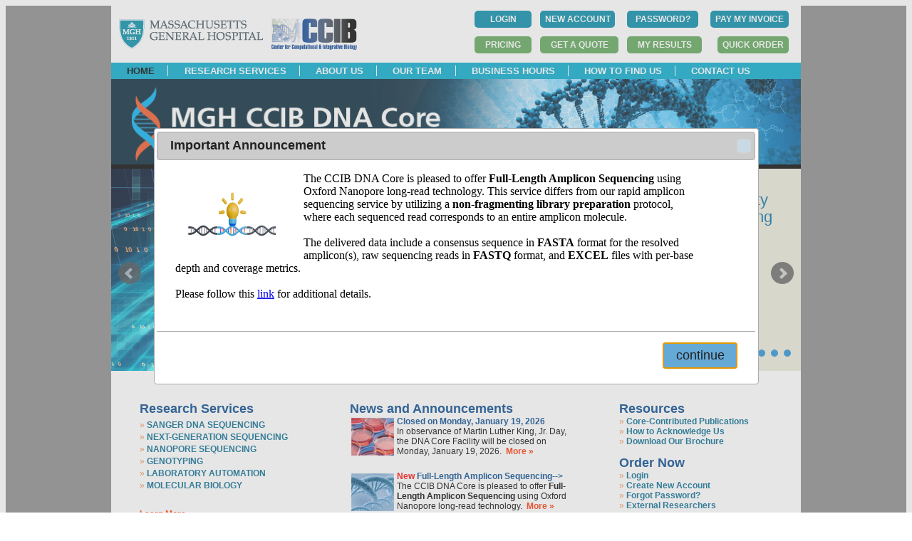

--- FILE ---
content_type: text/html;charset=ISO-8859-1
request_url: https://dnacore.mgh.harvard.edu/new-cgi-bin/site/pages/_main.jsp;jsessionid=32335C09DC4DC943E6B48EB43256EC3A
body_size: 23750
content:



<!doctype html>
<html>
<head>
<meta charset="utf-8">
<title>MGH DNA Core</title>
<script src="https://use.edgefonts.net/muli.js"></script>
<link href="/new-cgi-bin/site/styles/mghdnacore_v1.css;jsessionid=648B342CC475A1013E01E52DAB9ED44B.lims-worker1" rel="stylesheet" type="text/css">
<link rel="stylesheet" type="text/css" href="/new-cgi-bin/styles/custom-theme/jquery-ui-1.10.4.custom.css;jsessionid=648B342CC475A1013E01E52DAB9ED44B.lims-worker1" />
<script type="text/javascript" src="/new-cgi-bin/js/jquery-1.10.2.js;jsessionid=648B342CC475A1013E01E52DAB9ED44B.lims-worker1 "></script>
<script type="text/javascript" src="/new-cgi-bin/js/jquery-ui-1.10.4.custom.js;jsessionid=648B342CC475A1013E01E52DAB9ED44B.lims-worker1"></script>
<script type="text/javascript" src="/new-cgi-bin/js/dnacore.js;jsessionid=648B342CC475A1013E01E52DAB9ED44B.lims-worker1"></script>
<link href="/new-cgi-bin/site/styles/dnacore_seq.css;jsessionid=648B342CC475A1013E01E52DAB9ED44B.lims-worker1" rel="stylesheet" type="text/css">
<script type="text/javascript" src="/new-cgi-bin/js/jquery.bxslider.min.js;jsessionid=648B342CC475A1013E01E52DAB9ED44B.lims-worker1"></script>
<link href="/new-cgi-bin/site/styles/jquery.bxslider.css;jsessionid=648B342CC475A1013E01E52DAB9ED44B.lims-worker1" rel="stylesheet" />
<script type="text/xml">
</script>
<script type="text/javascript">
	function MM_openBrWindow(theURL,winName,features) { //v2.0
  	window.open(theURL,winName,features);
}
</script>


</head>

<script type="text/javascript">
  $(document).ready(function(){   
	  $('.bxslider').bxSlider({
		  auto: true,
		  pause: 8000,
          randomStart: true,
		  pager: true	  
		});
  });
</script>
<body>

<!--
<div id="fb-root"></div>
<script>(function(d, s, id) {
  var js, fjs = d.getElementsByTagName(s)[0];
  if (d.getElementById(id)) return;
  js = d.createElement(s); js.id = id;
  js.src = "//connect.facebook.net/en_US/sdk.js#xfbml=1&version=v2.5";
  fjs.parentNode.insertBefore(js, fjs);
}(document, 'script', 'facebook-jssdk'));</script>
-->
<div id="outer_container">
<div id="container" >







<div id="fb-root"></div>
<script>(function(d, s, id) {
  var js, fjs = d.getElementsByTagName(s)[0];
  if (d.getElementById(id)) return;
  js = d.createElement(s); js.id = id;
  js.src = "//connect.facebook.net/en_US/sdk.js#xfbml=1&version=v2.5";
  fjs.parentNode.insertBefore(js, fjs);
}(document, 'script', 'facebook-jssdk'));


		
</script>
<div id = "header_top" style="height:80px;">
<div  style="float:left">
<br/>
  
<!--  
 --> 
        <div style="float:left; "> <a href="https://www.massgeneral.org/" >
       <img   src="/new-cgi-bin/site/images/mghlogo.gif;jsessionid=648B342CC475A1013E01E52DAB9ED44B.lims-worker1"  alt="MGH"  >
        </a>&nbsp;&nbsp;
        </div>

	
     <div style="float:left; ">  <a href="https://ccib.mgh.harvard.edu/" >
       <img   src="/new-cgi-bin/site/images/CCIB_fullcolor.jpg;jsessionid=648B342CC475A1013E01E52DAB9ED44B.lims-worker1"  alt="CCIB" width="120" height="44" >
        </a>
  </div> 

</div>




<div  style=" float:right;">


<table  >
  	<tr>
  	       <td style="padding:5px;text-align:left">
        
        <form id="login" name="login" action="/new-cgi-bin/site/pages/login.jsp;jsessionid=648B342CC475A1013E01E52DAB9ED44B.lims-worker1" method="post" enctype="multipart/form-data">
        <input type="submit" value="LOGIN" id="state2" name="state1" class="button" style="margin:0px;width:80px" align="right"/>

        </form>



        
        </td> 
         <td style="padding:5px">
           <form id="registerFirst" name="registerFirst" action="/new-cgi-bin/site/pages/registerFirst.jsp;jsessionid=648B342CC475A1013E01E52DAB9ED44B.lims-worker1" method="post" enctype="multipart/form-data">
        <input type="submit" value="NEW ACCOUNT" id="state2" name="state1" class="button" style="margin:0px;width:105px" align="right"/>

        </form>



      	</td>

    <!--  	<a style="font-size:12px;color:#01a8cc;font-family: 'Open Sans', sans-serif;" href="/new-cgi-bin/site/pages/registerFirst.jsp;jsessionid=648B342CC475A1013E01E52DAB9ED44B.lims-worker1" >Create New Account</a>
           	<a style="margin-left:10px;font-size:12px;color:#01a8cc;font-family: 'Open Sans', sans-serif;"" href="/new-cgi-bin/site/pages/forgot.jsp;jsessionid=648B342CC475A1013E01E52DAB9ED44B.lims-worker1" >Forgot Password?</a>
    -->     
  
    <td style="padding:5px">
           <form id="forgot" name="forgot" action="/new-cgi-bin/site/pages/forgot.jsp;jsessionid=648B342CC475A1013E01E52DAB9ED44B.lims-worker1" method="post" enctype="multipart/form-data">
        <input type="submit" value="PASSWORD?" id="state2" name="state1" class="button" style="margin:0px;width:100px" align="right"/>

        </form>



     </td>
        <td style="padding:5px">
          <form action="https://researchcores.partners.org/pay_with_credit_card" method="get" theme="simple">
          <input type="submit" value="PAY MY INVOICE" class="button" style="margin:0px;width:110px" align="center"/>

         </form>
        </td>

    
          
      </tr>
        <tr>
        <td style="padding:5px;text-align:right">
          <form action="/new-cgi-bin/site/pages/service_rates.jsp;jsessionid=648B342CC475A1013E01E52DAB9ED44B.lims-worker1" method="get" theme="simple">
          <input type="submit" value="PRICING" id="state2" name="state1" class="button_dark_green" style="margin:0px" align="center"/>

         </form>
        </td>

       <td style="padding:5px;text-align:right">        	
	      	<form id="submit_quote" name="submit_quote" action="/new-cgi-bin/site/pages/submit_quote.jsp;jsessionid=648B342CC475A1013E01E52DAB9ED44B.lims-worker1" method="post" enctype="multipart/form-data">
	      	<input type="submit" value="GET A QUOTE" id="state3a" name="state" class="button_dark_green" style="width:110px;margin:0px;font-weight:bold"/>

	        </form>


      
       </td>

     
        <td style="padding:5px;text-align:right">
		
		<form id="login" name="login" action="/new-cgi-bin/site/pages/login.jsp;jsessionid=648B342CC475A1013E01E52DAB9ED44B.lims-worker1" method="post" enctype="multipart/form-data">
		<input type="hidden" name="s" value="results" id="login_s"/>
        <input type="submit" value="MY RESULTS" id="state4" name="state1" class="button_dark_green" style="margin:0px;width:105px;" align="center"/>

        </form>



		
		</td>
        
        
		<td style="padding:5px;text-align:right">
		
		<form id="login" name="login" action="/new-cgi-bin/site/pages/login.jsp;jsessionid=648B342CC475A1013E01E52DAB9ED44B.lims-worker1" method="post" enctype="multipart/form-data">
		<input type="hidden" name="s" value="order" id="login_s"/>
        <input type="submit" value="QUICK ORDER" id="state4" name="state1" class="button_dark_green" style="margin:0px;width:100px;" align="center"/>

        </form>



		
		</td>
	</tr>

</table>




</div>
</div>
<div id = "header_nav_bar" width="968">
	<ul> 
		
			<li ><a style="color:black" href="/new-cgi-bin/site/pages/index.jsp;jsessionid=648B342CC475A1013E01E52DAB9ED44B.lims-worker1">HOME</a></li>
		
		
			
		
			<li><a href="/new-cgi-bin/site/pages/services.jsp;jsessionid=648B342CC475A1013E01E52DAB9ED44B.lims-worker1">RESEARCH SERVICES</a></li>
		
		
		
		
			<li><a href="/new-cgi-bin/site/pages/about.jsp;jsessionid=648B342CC475A1013E01E52DAB9ED44B.lims-worker1">ABOUT US</a></li>
		
			
		
			<li><a href="/new-cgi-bin/site/pages/our_team.jsp;jsessionid=648B342CC475A1013E01E52DAB9ED44B.lims-worker1">OUR TEAM</a></li>
		
		
		
		<li><a href="/new-cgi-bin/site/pages/business_hours.jsp;jsessionid=648B342CC475A1013E01E52DAB9ED44B.lims-worker1">BUSINESS HOURS</a></li>
		
		
		
		<li><a href="/new-cgi-bin/site/pages/how_to_find_us.jsp;jsessionid=648B342CC475A1013E01E52DAB9ED44B.lims-worker1">HOW TO FIND US</a></li>
		
		
		
		<li><a href="/new-cgi-bin/site/pages/contact_us.jsp;jsessionid=648B342CC475A1013E01E52DAB9ED44B.lims-worker1">CONTACT US</a></li>
		
    </ul>
</div>

<div id="logo">
    <img  name="main-banner" src="/new-cgi-bin/site/images/banner/main-banner.jpg;jsessionid=648B342CC475A1013E01E52DAB9ED44B.lims-worker1" width="968" height="120"  alt="Banner">
</div>


<div class="slider">
<ul class="bxslider">

      
<li>
    <div id="banner">
	<div id="banner_image">
      <img src="/new-cgi-bin/site/images/banner/banner1-2.jpg;jsessionid=648B342CC475A1013E01E52DAB9ED44B.lims-worker1" width="618" height="284" alt="banner1"  />
	</div>
	<div id="banner_text">
    	<p style="font-size:24px; color:#006DA8/*white*/;line-height: 24px;">Accelerate Your <br/> Research with Us!</p>
    	<p style="font-size:14px; ;color:black/*white*/;">
		In continuous reliable operation since 1995, we are
		providing a diverse portfolio of economical, efficient
		research services of the highest quality, with the ultimate
		goal of positively impacting human health.
    	</p>
    	 <p style="font-size:13px; color:#b1f1ff;">
    	 <a style="text-decoration:none;color:#017BC1/*#b1f1ff*/;" href="/new-cgi-bin/site/pages/services.jsp;jsessionid=648B342CC475A1013E01E52DAB9ED44B.lims-worker1"> &#9658 See All Research Services</a>
    	 </p>   	
   	</div> <!-- banner_text -->
</div>  <!-- banner -->
</li>  <!-- rotating-item -->

<li>
  <div id="banner">
	<div id="banner_image">
      <img src="/new-cgi-bin/site/images/banner/banner2-2.jpg;jsessionid=648B342CC475A1013E01E52DAB9ED44B.lims-worker1" width="618" height="284" alt="banner2"  />
	</div>

	<div id="banner_text">
    	<p style="font-size:24px; font_wieght:500;color:#006DA8/*white*/">Who We Serve</p>
    	<p style="font-size:14px; font_wieght:regular;color:black/*white*/;">
		Our research services are available to all investigators
		from Massachusetts General Hospital and the greater Partners
		research community.   We are also providing services to external 
		investigators at both academic and medical centers and commercial 
		enterprises.<br/>
    	</p>
    	 <p style="font-size:13px; font_wieght:500;color:#b1f1ff;line-height: 16px;">
    	 <a style="text-decoration:none;color:#017BC1/*#b1f1ff*/;" href="/new-cgi-bin/site/pages/registerFirst.jsp;jsessionid=648B342CC475A1013E01E52DAB9ED44B.lims-worker1" > &#9658 Create Your Account</a>
  	 </p>  
  
</div>   <!-- banner text -->
</div>  <!-- banner -->
</li>  <!-- rotating-item -->
<li>
  <div id="banner">
	<div id="banner_image">
      <img src="/new-cgi-bin/site/images/banner/banner3-2.jpg;jsessionid=648B342CC475A1013E01E52DAB9ED44B.lims-worker1" width="618" height="284" alt="banner3"  />
	</div>

	<div id="banner_text">
    	<p style="font-size:24px; font_wieght:500;color:#006DA8/*white*/;line-height: 24px;">Over 20 Years of Sanger <br/>Sequencing Experience</p>
    	<p style="font-size:14px; font_wieght:regular;color:black/*white*/;">
		 Top-quality capillary DNA sequencing with quick
		 turnaround and competitive pricing.  Efficient execution
		 of small and large sequencing projects.<br/><br/>
    	</p>
    	 <p style="font-size:13px; font_wieght:500;color:#b1f1ff;">
   	 <a style="text-decoration:none;color:#017BC1/*#b1f1ff*/;" href="/new-cgi-bin/site/pages/sequencing_main.jsp;jsessionid=648B342CC475A1013E01E52DAB9ED44B.lims-worker1"> &#9658 Learn More</a>
  	 </p>   	
 </div>   <!-- banner text -->
</div>  <!-- banner -->
</li>  <!-- rotating-item -->

<li>
  <div id="banner">
	<div id="banner_image">
      <img src="/new-cgi-bin/site/images/banner/banner6-2.jpg;jsessionid=648B342CC475A1013E01E52DAB9ED44B.lims-worker1" width="618" height="284" alt="banner6"  />
	</div>

	<div id="banner_text">
    	<p style="font-size:22px; font_wieght:500;color:#006DA8/*white*/;line-height: 24px;">Very Affordable High-Quality<br/>Next-Generation Sequencing</p>
    	<p style="font-size:14px; font_wieght:regular;color:black/*white*/;">
    	&#183; Complete Plasmid Sequencing<br/>
    	&#183; Complete Amplicon Sequencing<br/>
    	&#183; Validation of CRISPR Mutations<br/>
    	&#183; Viral Genome Sequencing
    	</p>
    	 <p style="font-size:13px; font_wieght:500;color:#b1f1ff;">
    	   	 <a style="text-decoration:none;color:#017BC1/*#b1f1ff*/;" href="/new-cgi-bin/site/pages/next_generation_sequencing_main.jsp;jsessionid=648B342CC475A1013E01E52DAB9ED44B.lims-worker1"> &#9658 Learn More</a>
   	 </p>   	
           
 </div>   <!-- banner text -->
</div>  <!-- banner -->
</li>  <!-- rotating-item -->


  <li>
  <div id="banner">
	<div id="banner_image">
      <img src="/new-cgi-bin/site/images/banner/banner4-2.jpg;jsessionid=648B342CC475A1013E01E52DAB9ED44B.lims-worker1" width="618" height="284" alt="banner4"  />
	</div>
	<div id="banner_text">
    	<p style="font-size:20px; font_wieght:500;color:#006DA8/*white*/;line-height: 24px;">Whole Plasmid Sequencing<br/>Fast and Cost-Effective!</p>
    	<p style="font-size:14px; font_wieght:regular;color:black/*white*/">
		<strong>Rapid Plasmid Sequencing</strong>: Next day turnaround at a low cost.
		<br/>
    	</p>
    	 <p style="font-size:13px; font_wieght:500;color:#b1f1ff;">
        	 <a style="text-decoration:none;color:#017BC1/*#b1f1ff*/;" href="/new-cgi-bin/site/pages/rapid_plasmid_sequencing_main.jsp;jsessionid=648B342CC475A1013E01E52DAB9ED44B.lims-worker1"> &#9658 Learn More</a>
  	 	</p>   	
</div>   <!-- banner text -->
</div>  <!-- banner -->
</li>  <!-- rotating-item -->

<li>
  <div id="banner">
	<div id="banner_image">
      <img src="/new-cgi-bin/site/images/banner/banner5-2.jpg;jsessionid=648B342CC475A1013E01E52DAB9ED44B.lims-worker1" width="618" height="284" alt="banner5"  />
	</div>

	<div id="banner_text">
    	<p style="font-size:20px; font_wieght:500;color:#006DA8/*white*/;line-height: 24px;">We Analyze Your CRISPR <br/>Genome-Editing Experiments!</p>
    	<p style="font-size:14px; font_wieght:regular;color:black/*white*/;">
		<strong>CRISPR Sequencing:</strong> Cost-effective high-throughput validation of CRISPR/Cas9-induced mutations 
		via deep sequencing of PCR amplicons.<br/><br/>
		
    	</p>
    	 <p style="font-size:13px; font_wieght:500;color:#b1f1ff;">
       	 <a style="text-decoration:none;color:#017BC1/*#b1f1ff*/;" href="/new-cgi-bin/site/pages/crispr_sequencing_main.jsp;jsessionid=648B342CC475A1013E01E52DAB9ED44B.lims-worker1"> &#9658 Learn More</a>
   	 </p>   	
 </div>   <!-- banner text -->
</div>  <!-- banner -->
</li>  <!-- rotating-item -->
    
<li>

  <div id="banner">
	<div id="banner_image">
      <img src="/new-cgi-bin/site/images/banner/banner9.jpg;jsessionid=648B342CC475A1013E01E52DAB9ED44B.lims-worker1" width="618" height="284" alt="banner3"  />
	</div>

	<div id="banner_text">
    	<p style="font-size:24px; font_wieght:500;color:#006DA8/*white*/;line-height: 24px;">Let Us Transform<br/> Your Lab Work!</p>
    	<p style="font-size:14px; font_wieght:regular;color:black/*white*/;">
<strong>Laboratory Automation</strong>: Standard and custom medium- to high-throughput sample processing services for molecular biology and genomics applications.
<br/><br/>
    	</p>
    	 <p style="font-size:13px; font_wieght:500;color:#b1f1ff;">
   	 <a style="text-decoration:none;color:#017BC1/*#b1f1ff*/;" href="/new-cgi-bin/site/pages/custom_automation_main.jsp;jsessionid=648B342CC475A1013E01E52DAB9ED44B.lims-worker1"> &#9658 Learn More</a>
  	 </p>   	
 </div>   <!-- banner text -->
</div>  <!-- banner -->
</li>  <!-- rotating-item -->

</ul>
</div> <!--slider -->


<div id = "home_nav_bar">
<div id = "home_nav_bar_3_1">
	<ul > Research Services
		<li style="padding-bottom: 3px;padding-top: 5px"><a href="/new-cgi-bin/site/pages/sequencing_main.jsp;jsessionid=648B342CC475A1013E01E52DAB9ED44B.lims-worker1">SANGER DNA SEQUENCING</a></li>
		<li style="padding-bottom: 3px;"><a href="/new-cgi-bin/site/pages/next_generation_sequencing_main.jsp;jsessionid=648B342CC475A1013E01E52DAB9ED44B.lims-worker1">NEXT-GENERATION SEQUENCING</a></li>
		<li style="padding-bottom: 3px;"><a href="/new-cgi-bin/site/pages/nanopore_sequencing_main.jsp;jsessionid=648B342CC475A1013E01E52DAB9ED44B.lims-worker1">NANOPORE SEQUENCING</a></li>
		<li style="padding-bottom: 3px;"><a href="/new-cgi-bin/site/pages/genotyping_main.jsp;jsessionid=648B342CC475A1013E01E52DAB9ED44B.lims-worker1">GENOTYPING</a></li>
		<li style="padding-bottom: 3px;"><a href="/new-cgi-bin/site/pages/custom_automation_main.jsp;jsessionid=648B342CC475A1013E01E52DAB9ED44B.lims-worker1">LABORATORY AUTOMATION</a></li>
		<li style="padding-bottom: 3px;"><a href="/new-cgi-bin/site/pages/custom_molbio_main.jsp;jsessionid=648B342CC475A1013E01E52DAB9ED44B.lims-worker1">MOLECULAR BIOLOGY</a></li>
    </ul>
    <ul>
    	<a href="/new-cgi-bin/site/pages/services.jsp;jsessionid=648B342CC475A1013E01E52DAB9ED44B.lims-worker1">Learn More &raquo</a>
	</ul>
</div>
<div id = "home_nav_bar_3_2">
	<ul>News and Announcements <br/> 		
	<li><img src="/new-cgi-bin/site/images/banner/news2.jpg;jsessionid=648B342CC475A1013E01E52DAB9ED44B.lims-worker1" alt="news" align="left">
	<font color="#01468b"><strong>
Closed on Monday, January 19, 2026 
<!--<font color='red'>New </font> Full-Length Amplicon Sequencing-->
 <!--Updated FY'26 Service Fees -->
	</strong></font><br>
In observance of Martin Luther King, Jr. Day, the DNA Core Facility will be closed on Monday, January 19, 2026. 
<!--The CCIB DNA Core is pleased to offer <strong>Full-Length Amplicon Sequencing</strong> using Oxford Nanopore long-read technology. -->
<!--Our updated FY'26 service fee structure has now been finalized and will go into effect as of October 1, 2025.
-->
<a href="/new-cgi-bin/site/pages/news.jsp;jsessionid=648B342CC475A1013E01E52DAB9ED44B.lims-worker1#News2"><font color=#ff3300"><strong>&nbsp;More &raquo </strong></font></a>
 	</li>
		<br/>			
 	<li><img src="/new-cgi-bin/site/images/banner/news1.jpg;jsessionid=648B342CC475A1013E01E52DAB9ED44B.lims-worker1" alt="news" align="left">
		<font color="#01468b"><strong> 
		
<!--<font color='red'>New </font> AAV Genome Sequencing Service -->
<font color='red'>New </font> Full-Length Amplicon Sequencing-->
	</strong></font>
	<br>
The CCIB DNA Core is pleased to offer <strong>Full-Length Amplicon Sequencing</strong> using Oxford Nanopore long-read technology.
<!--We are pleased to offer direct rAAV sequencing of single-stranded vectors using Oxford Nanopore long-read technology. 
--> 
 <a href="/new-cgi-bin/site/pages/news.jsp;jsessionid=648B342CC475A1013E01E52DAB9ED44B.lims-worker1#News1"><font color=#ff3300"><strong>&nbsp;More &raquo </strong></font></a>
	</li>

	<br/>	
    <li>	<a href="/new-cgi-bin/site/pages/news.jsp;jsessionid=648B342CC475A1013E01E52DAB9ED44B.lims-worker1"><font color=#ff3300">More News &raquo</font></a></li>
	</ul>
</div>

<div id = "home_nav_bar_3_1">
	<ul> Resources
		<li><a href="/new-cgi-bin/site/pages/featured_publications.jsp;jsessionid=648B342CC475A1013E01E52DAB9ED44B.lims-worker1">Core-Contributed Publications</a></li>
		<li><a href="/new-cgi-bin/site/pages/acknowledgement_recommendations.jsp;jsessionid=648B342CC475A1013E01E52DAB9ED44B.lims-worker1">How to Acknowledge Us</a></li>
		<li><a href="/new-cgi-bin/site/pages/brochure.jsp;jsessionid=648B342CC475A1013E01E52DAB9ED44B.lims-worker1">Download Our Brochure</a></li>

    </ul>
 </div>
<div id = "home_nav_bar_3_1">
	<ul style="margin-top: -20px"> Order Now 
	    <li><a href="/new-cgi-bin/site/pages/login.jsp;jsessionid=648B342CC475A1013E01E52DAB9ED44B.lims-worker1">Login</a></li>
		<li><a href="/new-cgi-bin/site/pages/registerFirst.jsp;jsessionid=648B342CC475A1013E01E52DAB9ED44B.lims-worker1">Create New Account</a></li>
		<li><a href="/new-cgi-bin/site/pages/forgot.jsp;jsessionid=648B342CC475A1013E01E52DAB9ED44B.lims-worker1">Forgot Password?</a></li>
		<li><a href="/new-cgi-bin/site/pages/external_researchers.jsp;jsessionid=648B342CC475A1013E01E52DAB9ED44B.lims-worker1">External Researchers</a></li>	
    </ul>
</div>
</div> <!--   home_nav_bar-->


<!-- <div id="container" >-->
  <div id="home_footer" >
<div id = "home_footer_3_1">
	<p style="font-size:17px">Who We Are</p>
	<p> Founded in 1995, the MGH CCIB DNA Core is a well-established major research core laboratory within the Center for Computational and Integrative Biology of Massachusetts General Hospital. </p>
</div>
<div id = "home_footer_3_2_2">
	 <ul>Quick Links <li><a href="/new-cgi-bin/site/pages/services.jsp;jsessionid=648B342CC475A1013E01E52DAB9ED44B.lims-worker1">Research Services</a></li>
		<li><a href="/new-cgi-bin/site/pages/about.jsp;jsessionid=648B342CC475A1013E01E52DAB9ED44B.lims-worker1">About Us</a></li>
		<li><a href="/new-cgi-bin/site/pages/our_team.jsp;jsessionid=648B342CC475A1013E01E52DAB9ED44B.lims-worker1">Our Team</a></li>
		<li><a href="/new-cgi-bin/site/pages/business_hours.jsp;jsessionid=648B342CC475A1013E01E52DAB9ED44B.lims-worker1">Business Hours</a></li>
		<li><a href="/new-cgi-bin/site/pages/how_to_find_us.jsp;jsessionid=648B342CC475A1013E01E52DAB9ED44B.lims-worker1">How to Find Us</a></li>
    </ul>
</div>

 <div id = "home_footer_3_2_2">
	<ul> Order 
	    <li><a href="/new-cgi-bin/site/pages/login.jsp;jsessionid=648B342CC475A1013E01E52DAB9ED44B.lims-worker1">Login</a></li>
		<li><a href="/new-cgi-bin/site/pages/registerFirst.jsp;jsessionid=648B342CC475A1013E01E52DAB9ED44B.lims-worker1">New Account</a></li>
		<li><a href="/new-cgi-bin/site/pages/forgot.jsp;jsessionid=648B342CC475A1013E01E52DAB9ED44B.lims-worker1">Forgot Password?</a></li>
		<li><a href="/new-cgi-bin/site/pages/new_external_accountInput.jsp;jsessionid=648B342CC475A1013E01E52DAB9ED44B.lims-worker1">External Researchers</a></li>
    </ul>
</div>  <!--home_footer_3 -->

<div id = "home_footer_3_1">
	<p>MGH CCIB DNA Core<br/>
	   38 Sidney Street Suite 100<br/>
	   Cambridge, MA 02139<br/>
	   Email: <a href="mailto:dnacore@mgh.harvard.edu">dnacore@mgh.harvard.edu</a></br>
 
	   Phone: 617-726-5982
	   </p>
	   	<p>Billing Questions:<br/>
	   Email: <a href="mailto:dnacore_billing@mgh.harvard.edu"> dnacore_billing@mgh.harvard.edu</a><br/>
	   Phone: 617-726-7901
	   </p>

</div> <!-- home_footer_3 -->

</div>  <!--home_footer -->
<!--  Pop up notice 
-->
<script type="text/javascript">
      $(function()      {
        $('<iframe src="/new-cgi-bin/dialog/CDNewService.html;jsessionid=648B342CC475A1013E01E52DAB9ED44B.lims-worker1" id="testDialog" >').dialog({
          autoOpen: true,
          title: 'Important Announcement',
          modal: true, height:360, width: 840, 
         buttons: {
               'continue': function(){
                       $(this).dialog('close');
               }},
         open: function(){ 
       	  $(this).css('width','90%');
         }
        });
      });
</script>





<div id="fb-root"></div>
<script>(function(d, s, id) {
  var js, fjs = d.getElementsByTagName(s)[0];
  if (d.getElementById(id)) return;
  js = d.createElement(s); js.id = id;
  js.src = "//connect.facebook.net/en_US/sdk.js#xfbml=1&version=v2.5";
  fjs.parentNode.insertBefore(js, fjs);
}(document, 'script', 'facebook-jssdk'));


		
</script>

   <div id = "footer_dnacore">
   	<div id = "footer_dnacore_left">
   &copy;Copyright 2026 MGH CCIB DNA Core
   	</div>
<!--
	<div id = "footer_dnacore_right">
	   <a href="https://www.facebook.com/mghdnacore"> <img src="/new-cgi-bin/site/images/banner/facebook_blue.gif;jsessionid=648B342CC475A1013E01E52DAB9ED44B.lims-worker1" 
	   alt="Facebook" width="20" height="20">
	   </a>
	    <a href="https://www.twitter.com/MGH_DNA_Core"> <img src="/new-cgi-bin/site/images/banner/twitter_blue.gif;jsessionid=648B342CC475A1013E01E52DAB9ED44B.lims-worker1" 
	   alt="Twitter" width="20" height="20">
	   </a> 
	</div>
-->

</div>	 <!--footer_dnacore -->



</div>	 <!--container -->
</div>	<!-- outer_container -->
</body>

</html>
